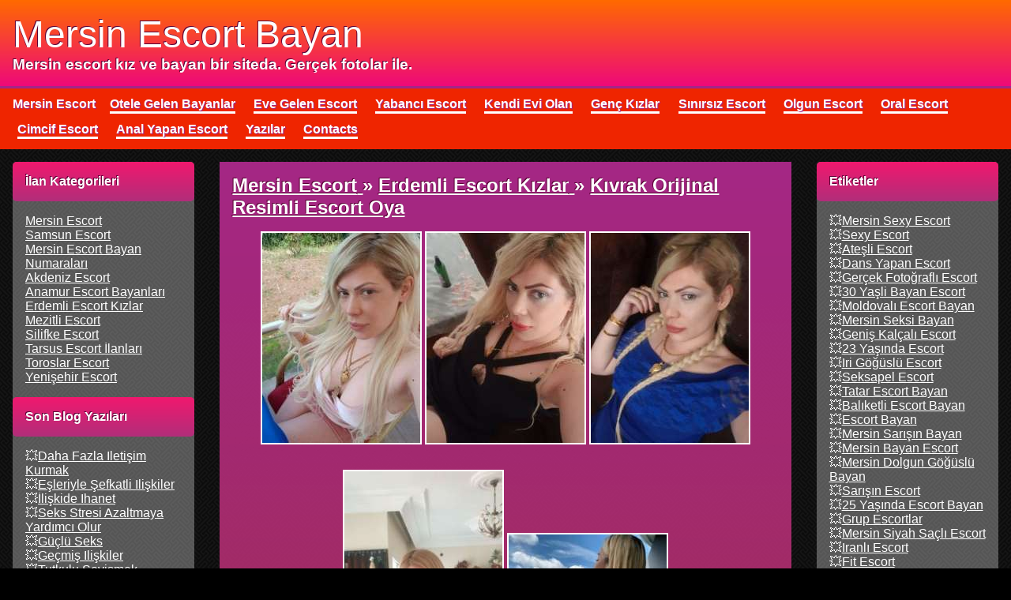

--- FILE ---
content_type: text/html; charset=UTF-8
request_url: https://www.mersinsanaltur.com/girl/kivrak-orijinal-resimli-escort-oya-1334
body_size: 8095
content:
    <!DOCTYPE html>
    <html lang="tr-TR">
    <head>
		<meta name="google-site-verification" content="Ep38b2xrwT5nywr9DO1Ugf4nQ62DyRXKoGq5bWua0g4" />
        <meta http-equiv="X-UA-Compatible" content="IE=edge">
	    <meta name="viewport" content="width=device-width, initial-scale=1">
        <meta http-equiv="Content-Type" content="text/html; charset=UTF-8" />
        <title>Kıvrak orijinal resimli escort Oya | Mersin Escort Bayan</title>
        <meta name="description" content="Kıvrak orijinal resimli escort Oya - Mersin Escort Bayan sitesi, Mersin ilinin en güzel escort bayanlarını bir yere toplamıştır. Elit bayanlarla kaliteli şekilde zaman geçirmek istersinizmi? Zaman kaybetme, bayanları hemen ara!">
        <meta name="googlebot" content="noarchive">
        <link rel="amphtml" href="https://paymoney.mersinsanaltur.com/amp/girl/kivrak-orijinal-resimli-escort-oya-1334">
        <meta name="keywords" content="tatar escort bayan, tatar escort, genç escort, genç escort bayan, genç escort kız, genc escort, minyon tipli escort, minyon escort, minyon bayan, rus escort bayanlar, rus escort kızlar, rus escort, mersin escort, escort mersin, bayan escort mersin, escort bayan mersin, mersin escort bayan, escort kızlar mersin">
        <link rel="canonical" href="https://www.mersinsanaltur.com/girl/kivrak-orijinal-resimli-escort-oya-1334">
        <meta property="og:locale" content="tr_TR" />
        <meta property="og:type" content="website" />
        <meta property="og:title" content="Kıvrak orijinal resimli escort Oya | Mersin Escort Bayan" />
        <meta property="og:description" content="Kıvrak orijinal resimli escort Oya - Mersin Escort Bayan sitesi, Mersin ilinin en güzel escort bayanlarını bir yere toplamıştır. Elit bayanlarla kaliteli şekilde zaman geçirmek istersinizmi? Zaman kaybetme, bayanları hemen ara!" />
        <meta property="og:url" content="https://www.mersinsanaltur.com/girl/kivrak-orijinal-resimli-escort-oya-1334" />
        <meta property="og:site_name" content="Mersin Escort Bayan" />
        <meta property="og:image" content="https://www.mersinsanaltur.com/favicon-32x32.png">
        <meta name="twitter:card" content="summary" />
        <meta name="twitter:description" content="Kıvrak orijinal resimli escort Oya - Mersin Escort Bayan sitesi, Mersin ilinin en güzel escort bayanlarını bir yere toplamıştır. Elit bayanlarla kaliteli şekilde zaman geçirmek istersinizmi? Zaman kaybetme, bayanları hemen ara!" />
        <meta name="twitter:title" content="Kıvrak orijinal resimli escort Oya | Mersin Escort Bayan" />
                <link rel="apple-touch-icon" sizes="180x180" href="/apple-touch-icon.png">
		<link rel="icon" type="image/png" sizes="32x32" href="/favicon-32x32.png">
		<link rel="icon" type="image/png" sizes="16x16" href="/favicon-16x16.png">
		<link rel="manifest" href="/manifest.json">
		<link rel="manifest" href="/site.webmanifest">
		<meta name="mobile-web-app-capable" content="yes">
		<meta name="apple-mobile-web-app-capable" content="yes">
		<meta name="application-name" content="Mersin Escort">
		<meta name="apple-mobile-web-app-title" content="Escort">
		<meta name="theme-color" content="#000">
		<meta name="msapplication-navbutton-color" content="#000">
		<meta name="apple-mobile-web-app-status-bar-style" content="black-translucent">
		<meta name="msapplication-starturl" content="/">
		<link rel="mask-icon" href="/safari-pinned-tab.svg" color="#5bbad5">
		<meta name="msapplication-TileColor" content="#000">
		<meta name="theme-color" content="#000">
        <script type='application/ld+json'>{"@context":"http:\/\/schema.org","@type":"WebSite","@id":"#website","url":"https:\/\/www.mersinsanaltur.com","name":"Kıvrak orijinal resimli escort Oya | Mersin Escort Bayan","alternateName":"Mersin Escort Bayan"}</script>
        <script type='application/ld+json'>{"@context":"http:\/\/schema.org","@type":"Person","url":"https:\/\/www.mersinsanaltur.com","sameAs":[],"@id":"#person","name":"Mersin Escort Bayan"}</script>
        <style>
	    .list_item .item_body:first-letter,
		.logo,
		.wdgt-title {
			text-shadow: -1px -1px 0 #590235
		}
		
		.list_item .tags span:before,
		.wdgt .tags li:before {
			content: "💥"
		}
		
		.logo {
			box-shadow: 0 3px 1px #a32588;
		}
		
		.list_item .photo,
		.list_item .photos,
		.phone,
		.phone a,
		.phone img,
		.related img {
			vertical-align: middle
		}
		
		.pagination,
		.separator,
		footer {
			text-align: center
		}
		
		body{
			background-color: #000;
		}
		
		* {
			margin: 0;
			padding: 0;
			font-family: Arial
		}
		
		ul li {
			list-style: none;
			display: inline-block
		}
		
		header {
			color: #FFF;
			background: #ef2500;
			box-shadow: 0px 2px 2px #ee6bff;
		}
		
		.container {
			display: flex;
			flex-wrap: wrap;
			background-color: #050202;
			background-image: url(https://www.mersinsanaltur.com/themes/orange/img/pw_maze_black.png)
		}
		
		.nmenu,
		.wdgt ul li {
			display: block
		}
		
		.logo {
			background: #ee0979;  /* fallback for old browsers */
			background: -webkit-linear-gradient(to bottom, #ff6a00, #ee0979);  /* Chrome 10-25, Safari 5.1-6 */
			background: linear-gradient(to bottom, #ff6a00, #ee0979); /* W3C, IE 10+/ Edge, Firefox 16+, Chrome 26+, Opera 12+, Safari 7+ */
			padding: 1rem
		}
		
		.logo h1 {
			font-size: 3rem;
			font-family: Impact, Charcoal, sans-serif;
			font-weight: 400;
			color: #ffffff;
		}
		
		li.isATag a{
			color: #FFF;
			padding-bottom: 4px;
		}
		
		li.isATag a span{
			display: inline-block;
			border-bottom: 3px solid #FFF;
			display: inline-block;
			margin: 0.35rem;
		}
		
		.list_item a,
		.nmenu a,
		.wdgt,
		.wdgt a,
		.wdgt-title {
			color: #FFF;
			text-transform: capitalize;
		}
		
		.logo h2 {
			font-size: 1.2rem
		}
		
		.nmenu li {
			margin-right: .5rem
		}
		
		.nmenu {
			padding: .5rem 0 .5rem 1rem
		}
		
		.list_item,
		.wdgt ul {
			padding: 1rem
		}
		
		.nmenu a {
			text-decoration: none;
			font-weight: 700;
			text-shadow: 1px 1px 1px #a32687;
		}
		
		.wdgt {
			width: 20%;
			flex: 1;
			margin: 1rem;
			background-color: rgba(255, 255, 255, 0.3);
			border-radius: 5px;
		}
		
		.wdgt-title {
			border-radius: 5px;
			padding: 1rem;
			background-color: #E059A8;
			background: -webkit-linear-gradient(to top, #b12e7a, #f1186e);
			background: linear-gradient(to top, #b12e7a, #f1186e);
			font-weight: 700
		}
		
		.center {
			width: 59%;
			overflow: hidden;
			order: 2
		}
		
		.left {
			order: 1
		}
		
		.right {
			order: 3
		}
		
		.list_item {
			background-color: #FFF;
			margin: 1rem;
			background: -webkit-linear-gradient(to bottom, #a52785, rgba(251, 79, 49, 0.6));
			background: linear-gradient(to bottom, #a52785, rgba(251, 79, 49, 0.6));
		}
		
		.list_item .photos {
			width: 100%;
			text-align: center
		}
		
		.list_item .photo {
			margin: 1rem 0;
			border: 2px solid #FFF;
			max-width: 29%;
			height: auto;
		}
		
		.list_item h1,
		.list_item h2,
		.list_item h3 {
			font-size: 1.5rem;
			text-shadow: -1px -1px 0 #590235;
			color: #FFF
		}
		
		.list_item h1,
		.list_item h3 {
			display: inline
		}
		
		.list_item time {
			color: #f6c948;
			font-size: .8rem;
			text-align: right;
			display: block;
		}
		
		.item_body{
			color: #FFF;
		}
		
		.list_item .item_body:first-letter {
			color: #FFF;
			font-size: 2rem;
			font-style: italic;
			font-weight: 700;
			text-transform: capitalize
		}
		
		.list_item .tags {
			margin: .5rem 0
		}
		
		.list_item .tags span {
			margin-right: .4rem;
			color: #FFF
		}
		
		.list_item .tags a {
			color: #FFF;
			display: inline-block;
			padding: 0.35rem;
		}
		
		.phone {
			margin: 0 0 1rem
		}
		
		.phone,
		.phone a {
			color: #f6c948;
			font-weight: 700;
			font-size: 24px
		}
		
		.separator span {
			margin: 0 2rem
		}
		
		.separator:last-of-type {
			display: none
		}
		
		.related{
			display: flex;
		    flex-wrap: wrap;
		    align-items: center;
		    justify-content: space-between;
		}
		
		.related li{
		    margin: 1rem;
		    flex: 0 1;
		}
		
		.related li,
		footer {
			display: block
		}
		
		footer {
			background-color: #a03245;
			color: #FFF
		}
		
		footer nav,
		footer p {
			padding: .5rem;
		}
		
		footer p{
			font-size: 0.7rem;
		}
		
		footer nav {
			background-color: #551c00;
		}
		
		footer nav a {
			color: #FFF;
			text-decoration: none;
			border-bottom: 1px dotted #FFF
		}
		
		.related img{
			margin: 1rem 1rem 1rem 0
		}
		
		.pagination {
			font-size: 1.5rem;
			color: #FFF;
			margin-bottom: 1rem
		}
		
		.pagination li {
			display: inline;
			margin: 0.5rem
		}
		
		.pagination a {
			color: #f32b7f;
			display: inline-block;
			margin: 0.35rem;
		}
		
		@media only screen and (max-width:1200px) {
			.logo h1 {
				font-size: 2.5rem
			}
			.list_item h2,
			.logo h2 {
				font-size: 1.3rem
			}
			.center {
				width: 79%
			}
		}
		
		@media only screen and (max-width:1000px) {
			.list_item h1,
			.list_item h2,
			.list_item h3 {
				font-size: 1.2rem
			}
			.nmenu {
				text-align: center
			}
			.logo h1 {
				font-size: 2rem
			}
			.logo h2 {
				font-size: 1rem
			}
			.list_item h2 {
				font-size: 1.3rem
			}
			.center {
				width: 100%
			}
		}
		
		@media only screen and (max-width:800px) {
			.list_item h1,
			.list_item h2,
			.list_item h3 {
				font-size: 1rem
			}
		}
		
		#cboxWrapper,
		.cboxPhoto {
			max-width: none
		}
		
		.cboxIframe,
		.cboxPhoto {
			display: block;
			border: 0
		}
		
		#cboxCurrent,
		#cboxTitle {
			position: absolute;
			color: #949494;
			bottom: 4px
		}
		
		#cboxClose:active,
		#cboxNext:active,
		#cboxPrevious:active,
		#cboxSlideshow:active,
		#colorbox {
			outline: 0
		}
		
		#cboxOverlay,
		#cboxWrapper,
		#colorbox {
			position: absolute;
			top: 0;
			left: 0;
			z-index: 9999;
			overflow: hidden
		}
		
		#cboxOverlay {
			position: fixed;
			width: 100%;
			height: 100%;
			background: url(https://www.mersinsanaltur.com/themes/orange/img/overlay.png);
			opacity: .9;
			filter: alpha(opacity=90)
		}
		
		#cboxBottomLeft,
		#cboxMiddleLeft {
			clear: left
		}
		
		#cboxContent {
			position: relative;
			background: #fff;
			overflow: hidden
		}
		
		#cboxTitle {
			margin: 0;
			left: 0;
			text-align: center;
			width: 100%
		}
		
		#cboxLoadingGraphic,
		#cboxLoadingOverlay {
			position: absolute;
			top: 0;
			left: 0;
			width: 100%;
			height: 100%
		}
		
		.cboxPhoto {
			float: left;
			margin: auto;
			-ms-interpolation-mode: bicubic
		}
		
		.cboxIframe {
			width: 100%;
			height: 100%;
			padding: 0;
			margin: 0
		}
		
		#cboxContent,
		#cboxLoadedContent,
		#colorbox {
			box-sizing: content-box;
			-moz-box-sizing: content-box;
			-webkit-box-sizing: content-box
		}
		
		#cboxTopLeft {
			width: 21px;
			height: 21px;
			background: url(https://www.mersinsanaltur.com/themes/orange/img/controls.png) -101px 0 no-repeat
		}
		
		#cboxTopRight {
			width: 21px;
			height: 21px;
			background: url(https://www.mersinsanaltur.com/themes/orange/img/controls.png) -130px 0 no-repeat
		}
		
		#cboxBottomLeft {
			width: 21px;
			height: 21px;
			background: url(https://www.mersinsanaltur.com/themes/orange/img/controls.png) -101px -29px no-repeat
		}
		
		#cboxBottomRight {
			width: 21px;
			height: 21px;
			background: url(https://www.mersinsanaltur.com/themes/orange/img/controls.png) -130px -29px no-repeat
		}
		
		#cboxMiddleLeft {
			width: 21px;
			background: url(https://www.mersinsanaltur.com/themes/orange/img/controls.png) left top repeat-y
		}
		
		#cboxMiddleRight {
			width: 21px;
			background: url(https://www.mersinsanaltur.com/themes/orange/img/controls.png) right top repeat-y
		}
		
		#cboxTopCenter {
			height: 21px;
			background: url(https://www.mersinsanaltur.com/themes/orange/img/border.png) repeat-x
		}
		
		#cboxBottomCenter {
			height: 21px;
			background: url(https://www.mersinsanaltur.com/themes/orange/img/border.png) 0 -29px repeat-x
		}
		
		.cboxIframe {
			background: #fff
		}
		
		#cboxError {
			padding: 50px;
			border: 1px solid #ccc
		}
		
		#cboxLoadedContent {
			overflow: auto;
			-webkit-overflow-scrolling: touch;
			margin-bottom: 28px
		}
		
		#cboxCurrent {
			left: 58px
		}
		
		#cboxLoadingOverlay {
			background: url(https://www.mersinsanaltur.com/themes/orange/img/loading_background.png) center center no-repeat
		}
		
		#cboxLoadingGraphic {
			background: url(https://www.mersinsanaltur.com/themes/orange/img/loading.gif) center center no-repeat
		}
		
		#cboxClose,
		#cboxNext,
		#cboxPrevious,
		#cboxSlideshow {
			cursor: pointer;
			border: 0;
			padding: 0;
			margin: 0;
			overflow: visible;
			width: auto;
			background: 0 0
		}
		
		#cboxClose,
		#cboxNext,
		#cboxPrevious {
			position: absolute;
			bottom: 0;
			width: 25px;
			height: 25px;
			text-indent: -9999px
		}
		
		#cboxSlideshow {
			position: absolute;
			bottom: 4px;
			right: 30px;
			color: #0092ef
		}
		
		#cboxPrevious {
			left: 0;
			background: url(https://www.mersinsanaltur.com/themes/orange/img/controls.png) -75px 0 no-repeat
		}
		
		#cboxPrevious:hover {
			background-position: -75px -25px
		}
		
		#cboxNext {
			left: 27px;
			background: url(https://www.mersinsanaltur.com/themes/orange/img/controls.png) -50px 0 no-repeat
		}
		
		#cboxNext:hover {
			background-position: -50px -25px
		}
		
		#cboxClose {
			right: 0;
			background: url(https://www.mersinsanaltur.com/themes/orange/img/controls.png) -25px 0 no-repeat
		}
		
		#cboxClose:hover {
			background-position: -25px -25px
		}
		
		.cboxIE #cboxBottomCenter,
		.cboxIE #cboxBottomLeft,
		.cboxIE #cboxBottomRight,
		.cboxIE #cboxMiddleLeft,
		.cboxIE #cboxMiddleRight,
		.cboxIE #cboxTopCenter,
		.cboxIE #cboxTopLeft,
		.cboxIE #cboxTopRight {
			filter: progid:DXImageTransform.Microsoft.gradient(startColorstr=#00FFFFFF, endColorstr=#00FFFFFF)
		}
		
		.ff {
			text-align: center;
			padding: 0;
			background: none;
			display: flex;
			flex-wrap: wrap;
			align-content: center;
			justify-content: space-between;
		}
		
		.set-cntr {
			text-align: center;
		}
		
		.set-cntr img {
			width: 100%;
			max-width: 500px;
		}
		
		.ff img {
			width: 100%;
			max-width: 500px;
		}
		
		.just_for_fun img {
			width: 100%;
			height: auto;
		}
		
		.just_for_fun {
			width: 17%;
			display: inline-block;
			padding: 0.2rem;
			margin: 0.1rem 0;
			text-align: center;
			border: 1px solid #FFF;
			background-color: rgba(255,255,255,0.5);
		}
		
		.vip {
			background-color: #000;
			width: 100%;
			font-size: 3vmin;
			font-weight: bold;
			color: #ff8d00;
		}
		
		div.vip {
			border: 2px dotted #ff8d00;
			margin-bottom: 0.5rem;
		}
		
		.vip .pics {
			display: flex;
			flex-wrap: nowrap;
			flex-direction: row;
			align-content: space-between;
			justify-content: space-around;
		}
		
		.vip a {
			font-size: 3vmin !important;
			font-weight: bold !important;
		}
		
		.just_for_fun .girl_name a {
			color: #a82727;
			font-weight: bold;
			font-size: 2vmin;
		}
		
		.just_for_fun .girl_phone {
			margin: 0;
		}
		
		.just_for_fun .girl_phone a {
			margin: 0;
			color: #f6c948;
			font-size: 2vmin;
		}
		
		.show-mob a{
			border-bottom: 1px dotted #FFF;
		}
		
		.show-mob,
		.hideEti,
		.hideKat {
			display: none;
		}
		
		blockquote {
			border-left: 10px solid #FFF;
			margin: 1.5em 10px;
			padding: 0.5em 10px;
			quotes: "\201C""\201D""\2018""\2019";
			font-size: 1.3rem;
			color: #FFF;
		}
		
		blockquote:before {
			color: #FFF;
			content: open-quote;
			font-size: 4em;
			line-height: 0.1em;
			margin-right: 0.25em;
			vertical-align: -0.4em;
		}
		
		blockquote:after {
			color: #FFF;
			content: close-quote;
			font-size: 4em;
			line-height: 0.1em;
			margin-left: 0.25em;
			vertical-align: -0.4em;
		}
		
		blockquote p {
			display: inline;
		}
		
		.features{
			display: inline-block;
			background-color: #FFF;
			padding: 1rem;
			font-weight: bold;
		}
		
		.features li:before{
			content: "♥";
		}
		
		.features li{
			display: list-item;
		}
		
		.features li, .features li a{
			color: #bd006f;
		}
		
		
		
		@media only screen and (max-width:1000px) {
			
			.nmenu{
				column-count: 3;
			}
			
			.nmenu li{
			    list-style: none;
    			text-align: left;
    			display: list-item;
			}
			
			.list_item .tags span,
			.wdgt .tags li {
				display: inline;
			}
			
			.list_item .tags span:before,
			.wdgt .tags li:before {
				content: none;
			}
			
			.list_item .tags span:after,
			.wdgt .tags li:after {
				content: ", ";
			}
			
			.list_item .tags span:last-of-type:after,
			.wdgt .tags li:last-of-type:after {
				content: none;
			}
			
			.wdgt {
				display: none;
			}
			.show-mob {
				display: inline-block;
			}
			
			.showEti, .showKat {
				display: inline-block;
				margin: 0.3rem;
			}
			
			.left,
			.right {
				order: 0;
			}
		}
		
		.black {
			border: 1px dashed #FFF;
			color: #FFF;
		}
		
		.black h3 {
			color: #F00;
		}
		
		@media only screen and (max-width:700px) {
			.nmenu{
				column-count: 2;
			}
		}
		
	    </style>
	    <script>
	        function showEti(){
		        hideKat();
		        $(".showEti").hide();
		        $(".hideEti").show();
			    $("#etiketler").show(600); 
	        }
	        
	        function hideEti(){
		        $(".hideEti").hide();
		        $(".showEti").show();
			    $("#etiketler").hide(600);
	        }
	        
	        function showKat(){
		        hideEti();
		        $(".showKat").hide();
		        $(".hideKat").show();
			    $("#kategoriler").show(600); 
	        }
	        
	        function hideKat(){
		        $(".hideKat").hide();
		        $(".showKat").show();
			    $("#kategoriler").hide(600);
	        }
	        
        </script>
    </head>
    <body itemscope itemtype="http://schema.org/WebPage">
    <header itemscope itemtype="http://schema.org/WPHeader">
                <div class="logo">
            <h1 itemprop="name">Mersin Escort Bayan</h1>
            <h2>Mersin escort kız ve bayan bir siteda. Gerçek fotolar ile.</h2>
        </div>
        <nav itemscope itemtype="http://schema.org/SiteNavigationElement">
            <ul class="nmenu">
                                        <li><a itemprop="url" href="https://www.mersinsanaltur.com" title="Mersin Escort"><span itemprop="name">Mersin Escort</span></a></li>
                                                <li class="isATag"><a itemprop="url" href="https://www.mersinsanaltur.com/tag/otele-gelen-escort" title="otele gelen bayanlar"><span itemprop="name">otele gelen bayanlar</span></a></li>
						                        <li class="isATag"><a itemprop="url" href="https://www.mersinsanaltur.com/tag/eve-gelen-escort" title="eve gelen escort"><span itemprop="name">eve gelen escort</span></a></li>
						                        <li class="isATag"><a itemprop="url" href="https://www.mersinsanaltur.com/tag/yabanci-escort" title="yabancı escort"><span itemprop="name">yabancı escort</span></a></li>
						                        <li class="isATag"><a itemprop="url" href="https://www.mersinsanaltur.com/tag/mersin-kendi-evinde-bulusan-bayan" title="kendi evi olan"><span itemprop="name">kendi evi olan</span></a></li>
						                        <li class="isATag"><a itemprop="url" href="https://www.mersinsanaltur.com/tag/genc-escort" title="genç kızlar"><span itemprop="name">genç kızlar</span></a></li>
						                        <li class="isATag"><a itemprop="url" href="https://www.mersinsanaltur.com/tag/sinirsiz-escort" title="sınırsız escort"><span itemprop="name">sınırsız escort</span></a></li>
						                        <li class="isATag"><a itemprop="url" href="https://www.mersinsanaltur.com/tag/olgun-escort" title="olgun escort"><span itemprop="name">olgun escort</span></a></li>
						                        <li class="isATag"><a itemprop="url" href="https://www.mersinsanaltur.com/tag/oral-escort" title="oral escort"><span itemprop="name">oral escort</span></a></li>
						                        <li class="isATag"><a itemprop="url" href="https://www.mersinsanaltur.com/tag/cimcif-escort" title="cimcif escort"><span itemprop="name">cimcif escort</span></a></li>
						                        <li class="isATag"><a itemprop="url" href="https://www.mersinsanaltur.com/tag/mersin-anal-escort" title="anal yapan escort"><span itemprop="name">anal yapan escort</span></a></li>
						                        <li class="isATag"><a itemprop="url" href="https://www.mersinsanaltur.com/blog" title="Yazılar"><span itemprop="name">Yazılar</span></a></li>
						                        <li class="isATag"><a itemprop="url" href="https://www.mersinsanaltur.com/contacts" title="Contacts"><span itemprop="name">Contacts</span></a></li>
						                <li class="show-mob isATag"><a class="showEti" href="javascript:showEti();">Etiket &#9660;</a><a class="hideEti" href="javascript:hideEti();">Etiket &#10006;</a></li>
                <li class="show-mob isATag"><a class="showKat" href="javascript:showKat();">Kategoriler &#9660;</a><a class="hideKat" href="javascript:hideKat();">Kategoriler &#10006;</a></li>
            </ul>
        </nav>
    </header>
    <div class="container">
        <div class="left wdgt" id="kategoriler"  role="complementary" itemscope itemtype="http://schema.org/WPSideBar">
            <div class="wdgt-title" itemprop="name">İlan kategorileri</div>
<ul itemscope itemtype="http://schema.org/SiteNavigationElement">
	<li><a itemprop="url" href="https://www.mersinturkocagi.org/">mersin escort</a></li>
    <li><a itemprop="url" href="https://www.care-india.com/">samsun escort</a></li>
<li><a itemprop="url" href="https://www.mersinsanaltur.com/cat/mersin-escort-bayan-numaralari"><span itemprop="name">Mersin Escort Bayan Numaraları</span></a></li><li><a itemprop="url" href="https://www.mersinsanaltur.com/cat/akdeniz-escort"><span itemprop="name">Akdeniz Escort</span></a></li><li><a itemprop="url" href="https://www.mersinsanaltur.com/cat/anamur-escort"><span itemprop="name">Anamur Escort Bayanları</span></a></li><li><a itemprop="url" href="https://www.mersinsanaltur.com/cat/erdemli-escort"><span itemprop="name">Erdemli Escort Kızlar</span></a></li><li><a itemprop="url" href="https://www.mersinsanaltur.com/cat/mezitli-escort"><span itemprop="name">Mezitli Escort</span></a></li><li><a itemprop="url" href="https://www.mersinsanaltur.com/cat/silifke-escort"><span itemprop="name">Silifke Escort</span></a></li><li><a itemprop="url" href="https://www.mersinsanaltur.com/cat/tarsus-escort"><span itemprop="name">Tarsus Escort İlanları</span></a></li><li><a itemprop="url" href="https://www.mersinsanaltur.com/cat/toroslar-escort"><span itemprop="name">Toroslar escort</span></a></li><li><a itemprop="url" href="https://www.mersinsanaltur.com/cat/yenisehir-escort"><span itemprop="name">Yenişehir Escort</span></a></li></ul>
<div class="wdgt-title" itemprop="name">Son Blog Yazıları</div>
<ul class="tags" itemscope itemtype="http://schema.org/SiteNavigationElement">
<li><a itemprop="url" href="https://www.mersinsanaltur.com/blog/daha-fazla-iletisim-kurmak"><span itemprop="name">Daha fazla iletişim kurmak</span></a></li><li><a itemprop="url" href="https://www.mersinsanaltur.com/blog/esleriyle-sefkatli-iliskiler"><span itemprop="name">Eşleriyle şefkatli ilişkiler </span></a></li><li><a itemprop="url" href="https://www.mersinsanaltur.com/blog/iliskide-ihanet"><span itemprop="name">İlişkide ihanet</span></a></li><li><a itemprop="url" href="https://www.mersinsanaltur.com/blog/seks-stresi-azaltmaya-yardimci-olur"><span itemprop="name">Seks stresi azaltmaya yardımcı olur </span></a></li><li><a itemprop="url" href="https://www.mersinsanaltur.com/blog/guclu-seks"><span itemprop="name">Güçlü seks</span></a></li><li><a itemprop="url" href="https://www.mersinsanaltur.com/blog/gecmis-iliskiler"><span itemprop="name">Geçmiş ilişkiler</span></a></li><li><a itemprop="url" href="https://www.mersinsanaltur.com/blog/tutkulu-sevismek"><span itemprop="name">Tutkulu sevişmek</span></a></li><li><a itemprop="url" href="https://www.mersinsanaltur.com/blog/abartili-deneyim"><span itemprop="name">Abartılı deneyim</span></a></li><li><a itemprop="url" href="https://www.mersinsanaltur.com/blog/derin-bogaz-hileleri"><span itemprop="name">Derin boğaz hileleri </span></a></li><li><a itemprop="url" href="https://www.mersinsanaltur.com/blog/partnerinizle-seks-yapmayi-sevmeniz-gerekir"><span itemprop="name">Partnerinizle seks yapmayı sevmeniz gerekir</span></a></li></ul>
        </div>
        <div class="center" role="main" itemscope itemprop="mainContentOfPage">
            <div class="list_item">
	<div class="breadcrumbs"  itemscope itemtype="http://schema.org/BreadcrumbList">
	    <h3>
	        <span itemprop="itemListElement" itemscope itemtype="http://schema.org/ListItem">
	        	<meta itemprop="position" content="1" />
	        	<a itemprop="item" href="https://www.mersinsanaltur.com" class="bread">
		        	<span itemprop="name">Mersin Escort</span>
		        </a>
		    </span> &raquo;
	        <span itemprop="itemListElement" itemscope itemtype="http://schema.org/ListItem">
		        <meta itemprop="position" content="2" />
	        	<a itemprop="item" href="https://www.mersinsanaltur.com/cat/erdemli-escort/" class="bread">
		        	<span itemprop="name">Erdemli Escort Kızlar</span>
		        </a>
		    </span> &raquo;
	    </h3>
	    <h1>
		    <span itemprop="itemListElement" itemscope itemtype="http://schema.org/ListItem">
		    	<meta itemprop="position" content="3" />
		    	<a itemprop="item" href="https://www.mersinsanaltur.com/tag/">
			    	<strong itemprop="name">Kıvrak orijinal resimli escort Oya</strong>
			    </a>
			</span>
		</h1>
	</div>
    <div class="photos">
                    <a class="colorbox" href="https://www.mersinsanaltur.com/uploads/kivrak-orijinal-resimli-escort-oya-1334-1.jpg"><img data-src="https://www.mersinsanaltur.com/uploads/200/kivrak-orijinal-resimli-escort-oya-1334-1.jpg" alt="Kıvrak orijinal resimli escort Oya" class="photo lazy"/></a>
                        <a class="colorbox" href="https://www.mersinsanaltur.com/uploads/kivrak-orijinal-resimli-escort-oya-1334-2.jpg"><img data-src="https://www.mersinsanaltur.com/uploads/200/kivrak-orijinal-resimli-escort-oya-1334-2.jpg" alt="Kıvrak orijinal resimli escort Oya" class="photo lazy"/></a>
                        <a class="colorbox" href="https://www.mersinsanaltur.com/uploads/kivrak-orijinal-resimli-escort-oya-1334-3.jpg"><img data-src="https://www.mersinsanaltur.com/uploads/200/kivrak-orijinal-resimli-escort-oya-1334-3.jpg" alt="Kıvrak orijinal resimli escort Oya" class="photo lazy"/></a>
                        <a class="colorbox" href="https://www.mersinsanaltur.com/uploads/kivrak-orijinal-resimli-escort-oya-1334-4.jpg"><img data-src="https://www.mersinsanaltur.com/uploads/200/kivrak-orijinal-resimli-escort-oya-1334-4.jpg" alt="Kıvrak orijinal resimli escort Oya" class="photo lazy"/></a>
                        <a class="colorbox" href="https://www.mersinsanaltur.com/uploads/kivrak-orijinal-resimli-escort-oya-1334-5.jpeg"><img data-src="https://www.mersinsanaltur.com/uploads/200/kivrak-orijinal-resimli-escort-oya-1334-5.jpeg" alt="Kıvrak orijinal resimli escort Oya" class="photo lazy"/></a>
                </div>
        <div class="features">
	    <ul>
	    			    <li><a rel="tag" href="https://www.mersinsanaltur.com/tag/genc-escort">genç kızlar</a></li>
			    	    </ul>
    </div>
        <div class="phone">
	   <a href="tel:"> </a>
	</div>
    <div class="item_body">
        Kıvrak orijinal resimli eskort Oya. selam ben Nevin yaşım 24 kilom 68 boyum 162. Sizlerle görüşmelerimi sadece bana yakın taze semtlerdeki dört beş star zevk için tasarlanmış mekanında elit bir biçimde olması şarttır. Anladım erkeklerin adına sevindim dedim. Cana bitişik biçimde erkeklere hatırlanmaya değer hazlar katacak profesyonel Elmalı Muhabbet Eden Escort afetlerdenim gerçek gece coşkularını son damlasına degin yansıtacak seçkinlikteyim, aradığınız özellikte seçkin hanımlarla öpüşmek fazla eşsiz olacak benim tıpkı tatlı sevişecek kadınla samimiyeti seveceksiniz. özel bir bayanın sunumlarına şahit olgunlaşmak ve bu anın tadını da bütün daim artırmak <a href="https://www.mersinsanaltur.com/" title="mersin eskort bayan"><strong>mersin eskort bayan</strong></a> arzusunda olan tüm bir herkes ile birlikte oluyor, buraya olmanın tadını da çıkartmak farksız bir niyetim bulunuyor. Senle görüşmelerimi kendi bakımını önemseyen ve bakımını önemseyen evinde fazla haz göre tasarlanmış bir biçimde sizi davetli etmekten onur duyarım. Gelme düşünceniz olduğunda mutlaka öncesinden telfon yaparak birliktelik görüşmesi alınız malum okuyorum. spesiyal bakımına ihtimam gösteren, maddi sorunu olmayan, yeşil ve sofistike ve kabiliyetli erkeklere üstün hakkı tanıyorum. Geçen yaşım var bana öğrettikleri bir su sporunda bundan bu gibi onları geçer bir vaziyet yine de aldığımı rahatlıkla itiraf edebilirim.    </div>
    <div class="tags">
						<span><a rel="tag" href="https://www.mersinsanaltur.com/tag/tatar-escort-bayan">tatar escort bayan</a></span>
						<span><a rel="tag" href="https://www.mersinsanaltur.com/tag/minyon-tipli-escort">minyon tipli escort</a></span>
						<span><a rel="tag" href="https://www.mersinsanaltur.com/tag/rus-escort-bayanlar">rus escort bayanlar</a></span>
			</div>
	<div>
    	<h3>Benzer Yazılar</h3>
	<ul class="related">
<li>
					<a href="https://www.mersinsanaltur.com/girl/bastan-cikaran-tecrubeli-hanim-behice-1336">
						<img class="lazy" data-src="https://www.mersinsanaltur.com/uploads/crop/100/100/bastan-cikaran-tecrubeli-hanim-behice-1336-1.jpeg" alt="Baştan çıkaran tecrübeli hanım Behice"/>Baştan çıkaran tecrübeli hanım Behice
					</a>
				</li><li>
					<a href="https://www.mersinsanaltur.com/girl/civil-civil-dans-yapan-munire-1337">
						<img class="lazy" data-src="https://www.mersinsanaltur.com/uploads/crop/100/100/civil-civil-dans-yapan-munire-1337-1.jpg" alt="Cıvıl-cıvıl dans yapan Münire"/>Cıvıl-cıvıl dans yapan Münire
					</a>
				</li><li>
					<a href="https://www.mersinsanaltur.com/girl/olaganustu-kaprissiz-eskort-ates-1339">
						<img class="lazy" data-src="https://www.mersinsanaltur.com/uploads/crop/100/100/olaganustu-kaprissiz-eskort-ates-1339-1.jpeg" alt="Olağanüstü kaprissiz eskort Ateş"/>Olağanüstü kaprissiz eskort Ateş
					</a>
				</li><li>
					<a href="https://www.mersinsanaltur.com/girl/cazibeli-deneyimli-kadin-dilan-1341">
						<img class="lazy" data-src="https://www.mersinsanaltur.com/uploads/crop/100/100/cazibeli-deneyimli-kadin-dilan-1341-1.jpg" alt="Cazibeli deneyimli kadın Dilan"/>Cazibeli deneyimli kadın Dilan
					</a>
				</li><li>
					<a href="https://www.mersinsanaltur.com/girl/cilgin-oral-yapan-hanim-cemre-1345">
						<img class="lazy" data-src="https://www.mersinsanaltur.com/uploads/crop/100/100/cilgin-oral-yapan-hanim-cemre-1345-1.jpeg" alt="Çılgın oral yapan hanım Cemre"/>Çılgın oral yapan hanım Cemre
					</a>
				</li>	</ul>
	</div>
    <time datetime="2021-02-04 18:54:13">04 Şubat 2021 18:54:13</time>
</div>        </div>
        <div class="right wdgt" role="complementary"  id="etiketler" itemscope itemtype="http://schema.org/WPSideBar">
        <div class="wdgt-title" itemprop="name">Etiketler</div>
<ul class="tags" itemscope itemtype="http://schema.org/SiteNavigationElement">
<li><a itemprop="url" href="https://www.mersinsanaltur.com/tag/mersin-sexy-escort" rel="nofollow"><span itemprop="name">mersin sexy escort</span></a></li><li><a itemprop="url" href="https://www.mersinsanaltur.com/tag/sexy-escort" rel="nofollow"><span itemprop="name">sexy escort</span></a></li><li><a itemprop="url" href="https://www.mersinsanaltur.com/tag/atesli-escort" rel="nofollow"><span itemprop="name">ateşli escort</span></a></li><li><a itemprop="url" href="https://www.mersinsanaltur.com/tag/dans-yapan-escort" rel="nofollow"><span itemprop="name">dans yapan escort</span></a></li><li><a itemprop="url" href="https://www.mersinsanaltur.com/tag/gercek-fotografli-escort" rel="nofollow"><span itemprop="name">gerçek fotoğraflı escort</span></a></li><li><a itemprop="url" href="https://www.mersinsanaltur.com/tag/30-yasli-bayan-escort" rel="nofollow"><span itemprop="name">30 yaşli bayan escort</span></a></li><li><a itemprop="url" href="https://www.mersinsanaltur.com/tag/moldovali-escort-bayan" rel="nofollow"><span itemprop="name">moldovalı escort bayan</span></a></li><li><a itemprop="url" href="https://www.mersinsanaltur.com/tag/mersin-seksi-bayan" rel="nofollow"><span itemprop="name">mersin seksi bayan</span></a></li><li><a itemprop="url" href="https://www.mersinsanaltur.com/tag/genis-kalcali-escort" rel="nofollow"><span itemprop="name">geniş kalçalı escort</span></a></li><li><a itemprop="url" href="https://www.mersinsanaltur.com/tag/23-yasinda-escort" rel="nofollow"><span itemprop="name">23 yaşında escort</span></a></li><li><a itemprop="url" href="https://www.mersinsanaltur.com/tag/iri-goguslu-escort" rel="nofollow"><span itemprop="name">iri göğüslü escort</span></a></li><li><a itemprop="url" href="https://www.mersinsanaltur.com/tag/seksapel-escort" rel="nofollow"><span itemprop="name">seksapel escort</span></a></li><li><a itemprop="url" href="https://www.mersinsanaltur.com/tag/tatar-escort-bayan" rel="nofollow"><span itemprop="name">tatar escort bayan</span></a></li><li><a itemprop="url" href="https://www.mersinsanaltur.com/tag/baliketli-escort-bayan" rel="nofollow"><span itemprop="name">balıketli escort bayan</span></a></li><li><a itemprop="url" href="https://www.mersinsanaltur.com/tag/escort-bayan" rel="nofollow"><span itemprop="name">escort bayan</span></a></li><li><a itemprop="url" href="https://www.mersinsanaltur.com/tag/mersin-sarisin-bayan" rel="nofollow"><span itemprop="name">mersin sarışın bayan</span></a></li><li><a itemprop="url" href="https://www.mersinsanaltur.com/tag/mersin-bayan-escort" rel="nofollow"><span itemprop="name">mersin bayan escort</span></a></li><li><a itemprop="url" href="https://www.mersinsanaltur.com/tag/mersin-dolgun-goguslu-bayan" rel="nofollow"><span itemprop="name">mersin dolgun göğüslü bayan</span></a></li><li><a itemprop="url" href="https://www.mersinsanaltur.com/tag/sarisin-escort" rel="nofollow"><span itemprop="name">sarışın escort</span></a></li><li><a itemprop="url" href="https://www.mersinsanaltur.com/tag/25-yasinda-escort-bayan" rel="nofollow"><span itemprop="name">25 yaşında escort bayan</span></a></li><li><a itemprop="url" href="https://www.mersinsanaltur.com/tag/grup-escortlar" rel="nofollow"><span itemprop="name">grup escortlar</span></a></li><li><a itemprop="url" href="https://www.mersinsanaltur.com/tag/mersin-siyah-sacli-escort" rel="nofollow"><span itemprop="name">mersin siyah saçlı escort</span></a></li><li><a itemprop="url" href="https://www.mersinsanaltur.com/tag/iranli-escort" rel="nofollow"><span itemprop="name">iranlı escort</span></a></li><li><a itemprop="url" href="https://www.mersinsanaltur.com/tag/fit-escort" rel="nofollow"><span itemprop="name">fit escort</span></a></li><li><a itemprop="url" href="https://www.mersinsanaltur.com/tag/uzunboylu-escort-bayan" rel="nofollow"><span itemprop="name">uzunboylu escort bayan</span></a></li><li><a itemprop="url" href="https://www.mersinsanaltur.com/tag/mersin-gercek-fotografli-escort-bayan" rel="nofollow"><span itemprop="name">mersin gerçek fotoğraflı escort bayan</span></a></li></ul>        </div>
    </div>
    <footer itemscope itemtype="http://schema.org/WPFooter">
        <nav>
            <ul class="menu" itemscope itemtype="http://schema.org/SiteNavigationElement">
                                        <li><a itemprop="url" href="https://www.mersinsanaltur.com/blog" title="Yazılar"><span itemprop="name">Yazılar</span></a></li>
                                        <li class="menu-separator">✵</li>
                                        <li><a itemprop="url" href="https://www.mersinsanaltur.com/contacts" title="Contacts"><span itemprop="name">Contacts</span></a></li>
                                <li>|</li>
                <li><a href="https://www.mersinsanaltur.com/robots.txt" title="robots.txt">robots.txt</a></li>
                <li class="menu-separator">✵</li>
                <li><a href="https://www.mersinsanaltur.com/sitemap.xml" title="sitemap">sitemap</a></li>
            </ul>
        </nav>
        <p>&copy; <span itemprop="copyrightYear">2026</span> <span itemprop="copyrightHolder" itemscope itemtype="http://schema.org/Person"><span itemprop="name">Mersin Escort Bayan</span></span></p>
    </footer>
    <script>
	if ('serviceWorker' in navigator) {
	 window.addEventListener('load', function() {  
	   navigator.serviceWorker.register('/sw.js').then(
	     function(registration) {
	       // Registration was successful
	       console.log('ServiceWorker registration successful with scope: ', registration.scope); },
	     function(err) {
	       // registration failed :(
	       console.log('ServiceWorker registration failed: ', err);
	     });
	 });
	}
	</script>
    <script src="/themes/orange/jscript/jquery-3.2.1.min.js"></script>
    </body>
    </html>
